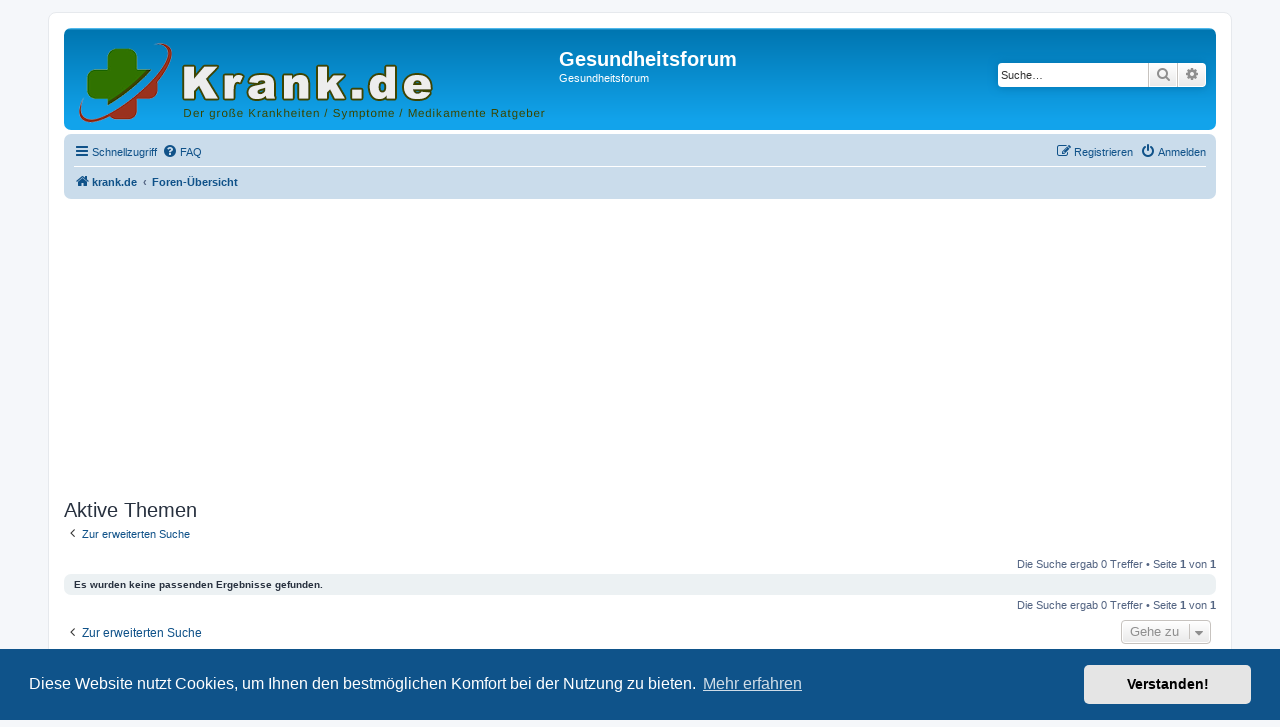

--- FILE ---
content_type: text/html; charset=UTF-8
request_url: https://krank.de/forum/search.php?search_id=active_topics&sid=d5a206b66124423731af986ff2e41239
body_size: 4841
content:
<!DOCTYPE html>
<html dir="ltr" lang="de">
<head>
<meta charset="utf-8" />
<meta http-equiv="X-UA-Compatible" content="IE=edge">
<meta name="viewport" content="width=device-width, initial-scale=1" />

<title>Gesundheitsforum - Aktive Themen</title>



<!--
	phpBB style name: prosilver
	Based on style:   prosilver (this is the default phpBB3 style)
	Original author:  Tom Beddard ( http://www.subBlue.com/ )
	Modified by:
-->

<link href="./assets/css/font-awesome.min.css?assets_version=61" rel="stylesheet">
<link href="./styles/jprosilver/theme/stylesheet.css?assets_version=61" rel="stylesheet">
<link href="./styles/jprosilver/theme/de_x_sie/stylesheet.css?assets_version=61" rel="stylesheet">



	<link href="./assets/cookieconsent/cookieconsent.min.css?assets_version=61" rel="stylesheet">

<!--[if lte IE 9]>
	<link href="./styles/jprosilver/theme/tweaks.css?assets_version=61" rel="stylesheet">
<![endif]-->





</head>
<body id="phpbb" class="nojs notouch section-search ltr ">


<div id="wrap" class="wrap">
	<a id="top" class="top-anchor" accesskey="t"></a>
	<div id="page-header">
		<div class="headerbar" role="banner">
					<div class="inner">

			<div id="site-description" class="site-description">
				<a id="logo" class="logo" href="https://krank.de/" title="krank.de"><span class="site_logo"></span></a>
				<h1>Gesundheitsforum</h1>
				<p>Gesundheitsforum</p>
				<p class="skiplink"><a href="#start_here">Zum Inhalt</a></p>
			</div>

									<div id="search-box" class="search-box search-header" role="search">
				<form action="./search.php?sid=427956133af9fd587dadb81aaff90508" method="get" id="search">
				<fieldset>
					<input name="keywords" id="keywords" type="search" maxlength="128" title="Suche nach Wörtern" class="inputbox search tiny" size="20" value="" placeholder="Suche…" />
					<button class="button button-search" type="submit" title="Suche">
						<i class="icon fa-search fa-fw" aria-hidden="true"></i><span class="sr-only">Suche</span>
					</button>
					<a href="./search.php?sid=427956133af9fd587dadb81aaff90508" class="button button-search-end" title="Erweiterte Suche">
						<i class="icon fa-cog fa-fw" aria-hidden="true"></i><span class="sr-only">Erweiterte Suche</span>
					</a>
					<input type="hidden" name="sid" value="427956133af9fd587dadb81aaff90508" />

				</fieldset>
				</form>
			</div>
						
			</div>
					</div>
				<div class="navbar" role="navigation">
	<div class="inner">

	<ul id="nav-main" class="nav-main linklist" role="menubar">

		<li id="quick-links" class="quick-links dropdown-container responsive-menu" data-skip-responsive="true">
			<a href="#" class="dropdown-trigger">
				<i class="icon fa-bars fa-fw" aria-hidden="true"></i><span>Schnellzugriff</span>
			</a>
			<div class="dropdown">
				<div class="pointer"><div class="pointer-inner"></div></div>
				<ul class="dropdown-contents" role="menu">
					
											<li class="separator"></li>
																									<li>
								<a href="./search.php?search_id=unanswered&amp;sid=427956133af9fd587dadb81aaff90508" role="menuitem">
									<i class="icon fa-file-o fa-fw icon-gray" aria-hidden="true"></i><span>Unbeantwortete Themen</span>
								</a>
							</li>
							<li>
								<a href="./search.php?search_id=active_topics&amp;sid=427956133af9fd587dadb81aaff90508" role="menuitem">
									<i class="icon fa-file-o fa-fw icon-blue" aria-hidden="true"></i><span>Aktive Themen</span>
								</a>
							</li>
							<li class="separator"></li>
							<li>
								<a href="./search.php?sid=427956133af9fd587dadb81aaff90508" role="menuitem">
									<i class="icon fa-search fa-fw" aria-hidden="true"></i><span>Suche</span>
								</a>
							</li>
					
										<li class="separator"></li>

									</ul>
			</div>
		</li>

				<li data-skip-responsive="true">
			<a href="https://krank.de/forum/fragen.php" rel="help" title="Häufig gestellte Fragen" role="menuitem">
				<i class="icon fa-question-circle fa-fw" aria-hidden="true"></i><span>FAQ</span>
			</a>
		</li>
						
			<li class="rightside"  data-skip-responsive="true">
			<a href="./ucp.php?mode=login&amp;sid=427956133af9fd587dadb81aaff90508" title="Anmelden" accesskey="x" role="menuitem">
				<i class="icon fa-power-off fa-fw" aria-hidden="true"></i><span>Anmelden</span>
			</a>
		</li>
					<li class="rightside" data-skip-responsive="true">
				<a href="./ucp.php?mode=register&amp;sid=427956133af9fd587dadb81aaff90508" role="menuitem">
					<i class="icon fa-pencil-square-o  fa-fw" aria-hidden="true"></i><span>Registrieren</span>
				</a>
			</li>
						</ul>

	<ul id="nav-breadcrumbs" class="nav-breadcrumbs linklist navlinks" role="menubar">
						<li class="breadcrumbs">
							<span class="crumb"  itemtype="http://data-vocabulary.org/Breadcrumb" itemscope=""><a href="https://krank.de/" itemprop="url" data-navbar-reference="home"><i class="icon fa-home fa-fw" aria-hidden="true"></i><span itemprop="title">krank.de</span></a></span>
										<span class="crumb"  itemtype="http://data-vocabulary.org/Breadcrumb" itemscope=""><a href="./index.php?sid=427956133af9fd587dadb81aaff90508" itemprop="url" accesskey="h" data-navbar-reference="index"><span itemprop="title">Foren-Übersicht</span></a></span>

								</li>
		
					<li class="rightside responsive-search">
				<a href="./search.php?sid=427956133af9fd587dadb81aaff90508" title="Zeigt die erweiterten Suchoptionen an" role="menuitem">
					<i class="icon fa-search fa-fw" aria-hidden="true"></i><span class="sr-only">Suche</span>
				</a>
			</li>
			</ul>

	</div>
</div>
	</div>

	
	<a id="start_here" class="anchor"></a>
	<div id="page-body" class="page-body" role="main">
		
		<script async src="//pagead2.googlesyndication.com/pagead/js/adsbygoogle.js"></script>
<!-- krank.de Forum Header -->
<ins class="adsbygoogle"
     style="display:block"
     data-ad-client="ca-pub-7176323234405639"
     data-ad-slot="6796642917"
     data-ad-format="auto"></ins>
<script>
(adsbygoogle = window.adsbygoogle || []).push({});
</script>

<h2 class="searchresults-title">Aktive Themen</h2>

	<p class="advanced-search-link">
		<a class="arrow-left" href="./search.php?sid=427956133af9fd587dadb81aaff90508" title="Erweiterte Suche">
			<i class="icon fa-angle-left fa-fw icon-black" aria-hidden="true"></i><span>Zur erweiterten Suche</span>
		</a>
	</p>


	<div class="action-bar bar-top">

	
		
		<div class="pagination">
						Die Suche ergab 0 Treffer
							 &bull; Seite <strong>1</strong> von <strong>1</strong>
					</div>
	</div>


			<div class="panel">
			<div class="inner">
			<strong>Es wurden keine passenden Ergebnisse gefunden.</strong>
			</div>
		</div>
	

<div class="action-bar bottom">
	
	<div class="pagination">
		Die Suche ergab 0 Treffer
					 &bull; Seite <strong>1</strong> von <strong>1</strong>
			</div>
</div>


<div class="action-bar actions-jump">
		<p class="jumpbox-return">
		<a class="left-box arrow-left" href="./search.php?sid=427956133af9fd587dadb81aaff90508" title="Erweiterte Suche" accesskey="r">
			<i class="icon fa-angle-left fa-fw icon-black" aria-hidden="true"></i><span>Zur erweiterten Suche</span>
		</a>
	</p>
	
		<div class="jumpbox dropdown-container dropdown-container-right dropdown-up dropdown-left dropdown-button-control" id="jumpbox">
			<span title="Gehe zu" class="button button-secondary dropdown-trigger dropdown-select">
				<span>Gehe zu</span>
				<span class="caret"><i class="icon fa-sort-down fa-fw" aria-hidden="true"></i></span>
			</span>
		<div class="dropdown">
			<div class="pointer"><div class="pointer-inner"></div></div>
			<ul class="dropdown-contents">
																				<li><a href="./themengebiete-erkrankungen-f102/?sid=427956133af9fd587dadb81aaff90508" class="jumpbox-cat-link"> <span> Themengebiete / Erkrankungen</span></a></li>
																<li><a href="./allergien-f42/?sid=427956133af9fd587dadb81aaff90508" class="jumpbox-sub-link"><span class="spacer"></span> <span> &#8627; &nbsp; Allergien</span></a></li>
																<li><a href="./atemwege-f4/?sid=427956133af9fd587dadb81aaff90508" class="jumpbox-sub-link"><span class="spacer"></span> <span> &#8627; &nbsp; Atemwege</span></a></li>
																<li><a href="./augen-f90/?sid=427956133af9fd587dadb81aaff90508" class="jumpbox-sub-link"><span class="spacer"></span> <span> &#8627; &nbsp; Augen</span></a></li>
																<li><a href="./diabetes-f55/?sid=427956133af9fd587dadb81aaff90508" class="jumpbox-sub-link"><span class="spacer"></span> <span> &#8627; &nbsp; Diabetes</span></a></li>
																<li><a href="./frauen-f18/?sid=427956133af9fd587dadb81aaff90508" class="jumpbox-sub-link"><span class="spacer"></span> <span> &#8627; &nbsp; Frauen</span></a></li>
																<li><a href="./hals-nasen-ohren-f94/?sid=427956133af9fd587dadb81aaff90508" class="jumpbox-sub-link"><span class="spacer"></span> <span> &#8627; &nbsp; Hals-Nasen-Ohren</span></a></li>
																<li><a href="./haut-und-haare-f19/?sid=427956133af9fd587dadb81aaff90508" class="jumpbox-sub-link"><span class="spacer"></span> <span> &#8627; &nbsp; Haut und Haare</span></a></li>
																<li><a href="./herz-kreislauf-system-f35/?sid=427956133af9fd587dadb81aaff90508" class="jumpbox-sub-link"><span class="spacer"></span> <span> &#8627; &nbsp; Herz-Kreislauf-System</span></a></li>
																<li><a href="./infektionserkrankungen-f47/?sid=427956133af9fd587dadb81aaff90508" class="jumpbox-sub-link"><span class="spacer"></span> <span> &#8627; &nbsp; Infektionserkrankungen</span></a></li>
																<li><a href="./kinderkrankheiten-f89/?sid=427956133af9fd587dadb81aaff90508" class="jumpbox-sub-link"><span class="spacer"></span> <span> &#8627; &nbsp; Kinderkrankheiten</span></a></li>
																<li><a href="./kinderwunsch-f91/?sid=427956133af9fd587dadb81aaff90508" class="jumpbox-sub-link"><span class="spacer"></span> <span> &#8627; &nbsp; Kinderwunsch</span></a></li>
																<li><a href="./magen-darm-trakt-f25/?sid=427956133af9fd587dadb81aaff90508" class="jumpbox-sub-link"><span class="spacer"></span> <span> &#8627; &nbsp; Magen-Darm-Trakt</span></a></li>
																<li><a href="./maenner-f21/?sid=427956133af9fd587dadb81aaff90508" class="jumpbox-sub-link"><span class="spacer"></span> <span> &#8627; &nbsp; Männer</span></a></li>
																<li><a href="./neurologie-psychiatrie-f59/?sid=427956133af9fd587dadb81aaff90508" class="jumpbox-sub-link"><span class="spacer"></span> <span> &#8627; &nbsp; Neurologie &amp; Psychiatrie</span></a></li>
																<li><a href="./orthopaedie-f45/?sid=427956133af9fd587dadb81aaff90508" class="jumpbox-sub-link"><span class="spacer"></span> <span> &#8627; &nbsp; Orthopädie</span></a></li>
																<li><a href="./schlafen-biorhythmus-f96/?sid=427956133af9fd587dadb81aaff90508" class="jumpbox-sub-link"><span class="spacer"></span> <span> &#8627; &nbsp; Schlafen &amp; Biorhythmus</span></a></li>
																<li><a href="./schmerzen-ruecken-f95/?sid=427956133af9fd587dadb81aaff90508" class="jumpbox-sub-link"><span class="spacer"></span> <span> &#8627; &nbsp; Schmerzen &amp; Rücken</span></a></li>
																<li><a href="./schwangerschaft-geburt-verhuetung-f16/?sid=427956133af9fd587dadb81aaff90508" class="jumpbox-sub-link"><span class="spacer"></span> <span> &#8627; &nbsp; Schwangerschaft / Geburt / Verhütung</span></a></li>
																<li><a href="./sucht-f26/?sid=427956133af9fd587dadb81aaff90508" class="jumpbox-sub-link"><span class="spacer"></span> <span> &#8627; &nbsp; Sucht</span></a></li>
																<li><a href="./zaehne-mund-f93/?sid=427956133af9fd587dadb81aaff90508" class="jumpbox-sub-link"><span class="spacer"></span> <span> &#8627; &nbsp; Zähne &amp; Mund</span></a></li>
																<li><a href="./andere-erkrankungen-gesundheitsprobleme-f77/?sid=427956133af9fd587dadb81aaff90508" class="jumpbox-sub-link"><span class="spacer"></span> <span> &#8627; &nbsp; Andere Erkrankungen / Gesundheitsprobleme</span></a></li>
																<li><a href="./diagnose-und-behandlung-f103/?sid=427956133af9fd587dadb81aaff90508" class="jumpbox-cat-link"> <span> Diagnose und Behandlung</span></a></li>
																<li><a href="./richtlinien-links-literatur-f76/?sid=427956133af9fd587dadb81aaff90508" class="jumpbox-sub-link"><span class="spacer"></span> <span> &#8627; &nbsp; Richtlinien, Links, Literatur</span></a></li>
																<li><a href="./der-arztbesuch-f32/?sid=427956133af9fd587dadb81aaff90508" class="jumpbox-sub-link"><span class="spacer"></span> <span> &#8627; &nbsp; Der Arztbesuch</span></a></li>
																<li><a href="./medikamente-f50/?sid=427956133af9fd587dadb81aaff90508" class="jumpbox-sub-link"><span class="spacer"></span> <span> &#8627; &nbsp; Medikamente</span></a></li>
																<li><a href="./ernaehrung-nahrungsergaenzung-essstoerungen-f24/?sid=427956133af9fd587dadb81aaff90508" class="jumpbox-sub-link"><span class="spacer"></span> <span> &#8627; &nbsp; Ernährung / Nahrungsergänzung / Essstörungen</span></a></li>
																<li><a href="./gesund-reisen-f29/?sid=427956133af9fd587dadb81aaff90508" class="jumpbox-sub-link"><span class="spacer"></span> <span> &#8627; &nbsp; Gesund Reisen</span></a></li>
																<li><a href="./kosmetik-und-wellness-f71/?sid=427956133af9fd587dadb81aaff90508" class="jumpbox-sub-link"><span class="spacer"></span> <span> &#8627; &nbsp; Kosmetik und Wellness</span></a></li>
																<li><a href="./sexualitaet-f110/?sid=427956133af9fd587dadb81aaff90508" class="jumpbox-sub-link"><span class="spacer"></span> <span> &#8627; &nbsp; Sexualität</span></a></li>
																<li><a href="./umwelt-und-gesundheit-f97/?sid=427956133af9fd587dadb81aaff90508" class="jumpbox-sub-link"><span class="spacer"></span> <span> &#8627; &nbsp; Umwelt und Gesundheit</span></a></li>
																<li><a href="./lachen-ist-gesund-f105/?sid=427956133af9fd587dadb81aaff90508" class="jumpbox-cat-link"> <span> Lachen ist gesund</span></a></li>
																<li><a href="./witze-f81/?sid=427956133af9fd587dadb81aaff90508" class="jumpbox-sub-link"><span class="spacer"></span> <span> &#8627; &nbsp; Witze</span></a></li>
																<li><a href="./allgemeines-f106/?sid=427956133af9fd587dadb81aaff90508" class="jumpbox-cat-link"> <span> Allgemeines</span></a></li>
																<li><a href="./ankuendigungen-f78/?sid=427956133af9fd587dadb81aaff90508" class="jumpbox-sub-link"><span class="spacer"></span> <span> &#8627; &nbsp; Ankündigungen</span></a></li>
																<li><a href="./user-stellen-sich-vor-f98/?sid=427956133af9fd587dadb81aaff90508" class="jumpbox-sub-link"><span class="spacer"></span> <span> &#8627; &nbsp; User stellen sich vor</span></a></li>
																<li><a href="./wuensche-anregungen-kritik-f79/?sid=427956133af9fd587dadb81aaff90508" class="jumpbox-sub-link"><span class="spacer"></span> <span> &#8627; &nbsp; Wünsche, Anregungen, Kritik ...</span></a></li>
																<li><a href="./speakers-corner-f82/?sid=427956133af9fd587dadb81aaff90508" class="jumpbox-sub-link"><span class="spacer"></span> <span> &#8627; &nbsp; Speakers Corner</span></a></li>
											</ul>
		</div>
	</div>

	</div>

	</div>


<div id="page-footer" class="page-footer" role="contentinfo">
	<div class="navbar" role="navigation">
	<div class="inner">

	<ul id="nav-footer" class="nav-footer linklist" role="menubar">
		<li class="breadcrumbs">
							<span class="crumb"><a href="https://krank.de/" data-navbar-reference="home"><i class="icon fa-home fa-fw" aria-hidden="true"></i><span>krank.de</span></a></span>									<span class="crumb"><a href="./index.php?sid=427956133af9fd587dadb81aaff90508" data-navbar-reference="index"><span>Foren-Übersicht</span></a></span>					</li>
		
				<li class="rightside">Alle Zeiten sind <span title="UTC+1">UTC+01:00</span></li>
							<li class="rightside">
				<a href="./ucp.php?mode=delete_cookies&amp;sid=427956133af9fd587dadb81aaff90508" data-ajax="true" data-refresh="true" role="menuitem">
					<i class="icon fa-trash fa-fw" aria-hidden="true"></i><span>Alle Cookies des Boards löschen</span>
				</a>
			</li>
														</ul>

	</div>
</div>
<!--
	<div class="copyright">
		© krank.de
	</div>

	<div id="darkenwrapper" class="darkenwrapper" data-ajax-error-title="AJAX-Fehler" data-ajax-error-text="Bei der Verarbeitung Ihrer Anfrage ist ein Fehler aufgetreten." data-ajax-error-text-abort="Der Benutzer hat die Anfrage abgebrochen." data-ajax-error-text-timeout="Bei Ihrer Anfrage ist eine Zeitüberschreitung aufgetreten. Bitte versuchen Sie es erneut." data-ajax-error-text-parsererror="Bei Ihrer Anfrage ist etwas falsch gelaufen und der Server hat eine ungültige Antwort zurückgegeben.">
		<div id="darken" class="darken">&nbsp;</div>
	</div>

	<div id="phpbb_alert" class="phpbb_alert" data-l-err="Fehler" data-l-timeout-processing-req="Bei der Anfrage ist eine Zeitüberschreitung aufgetreten.">
		<a href="#" class="alert_close">
			<i class="icon fa-times-circle fa-fw" aria-hidden="true"></i>
		</a>
		<h3 class="alert_title">&nbsp;</h3><p class="alert_text"></p>
	</div>
	<div id="phpbb_confirm" class="phpbb_alert">
		<a href="#" class="alert_close">
			<i class="icon fa-times-circle fa-fw" aria-hidden="true"></i>
		</a>
		<div class="alert_text"></div>
	</div>
</div>
-->
</div>

<div>
	<a id="bottom" class="anchor" accesskey="z"></a>
	</div>

<script type="text/javascript" src="./assets/javascript/jquery.min.js?assets_version=61"></script>
<script type="text/javascript" src="./assets/javascript/core.js?assets_version=61"></script>

	<script src="./assets/cookieconsent/cookieconsent.min.js?assets_version=61"></script>
	<script>
		window.addEventListener("load", function(){
			window.cookieconsent.initialise({
				"palette": {
					"popup": {
						"background": "#0F538A"
					},
					"button": {
						"background": "#E5E5E5"
					}
				},
				"theme": "classic",
				"content": {
					"message": "Diese\u0020Website\u0020nutzt\u0020Cookies,\u0020um\u0020Ihnen\u0020den\u0020bestm\u00F6glichen\u0020Komfort\u0020bei\u0020der\u0020Nutzung\u0020zu\u0020bieten.",
					"dismiss": "Verstanden\u0021",
					"link": "Mehr\u0020erfahren"
				}
			})});
	</script>


<script src="./styles/jprosilver/template/forum_fn.js?assets_version=61"></script>
<script src="./styles/jprosilver/template/ajax.js?assets_version=61"></script>


<script>
  (function(i,s,o,g,r,a,m){i['GoogleAnalyticsObject']=r;i[r]=i[r]||function(){
  (i[r].q=i[r].q||[]).push(arguments)},i[r].l=1*new Date();a=s.createElement(o),
  m=s.getElementsByTagName(o)[0];a.async=1;a.src=g;m.parentNode.insertBefore(a,m)
  })(window,document,'script','https://www.google-analytics.com/analytics.js','ga');

  ga('create', 'UA-75122288-1', 'auto');
  ga('send', 'pageview');

</script>


</body>
</html>


--- FILE ---
content_type: text/html; charset=utf-8
request_url: https://www.google.com/recaptcha/api2/aframe
body_size: 269
content:
<!DOCTYPE HTML><html><head><meta http-equiv="content-type" content="text/html; charset=UTF-8"></head><body><script nonce="PhDQVBRECppNvDXBjTlJFw">/** Anti-fraud and anti-abuse applications only. See google.com/recaptcha */ try{var clients={'sodar':'https://pagead2.googlesyndication.com/pagead/sodar?'};window.addEventListener("message",function(a){try{if(a.source===window.parent){var b=JSON.parse(a.data);var c=clients[b['id']];if(c){var d=document.createElement('img');d.src=c+b['params']+'&rc='+(localStorage.getItem("rc::a")?sessionStorage.getItem("rc::b"):"");window.document.body.appendChild(d);sessionStorage.setItem("rc::e",parseInt(sessionStorage.getItem("rc::e")||0)+1);localStorage.setItem("rc::h",'1766784456750');}}}catch(b){}});window.parent.postMessage("_grecaptcha_ready", "*");}catch(b){}</script></body></html>